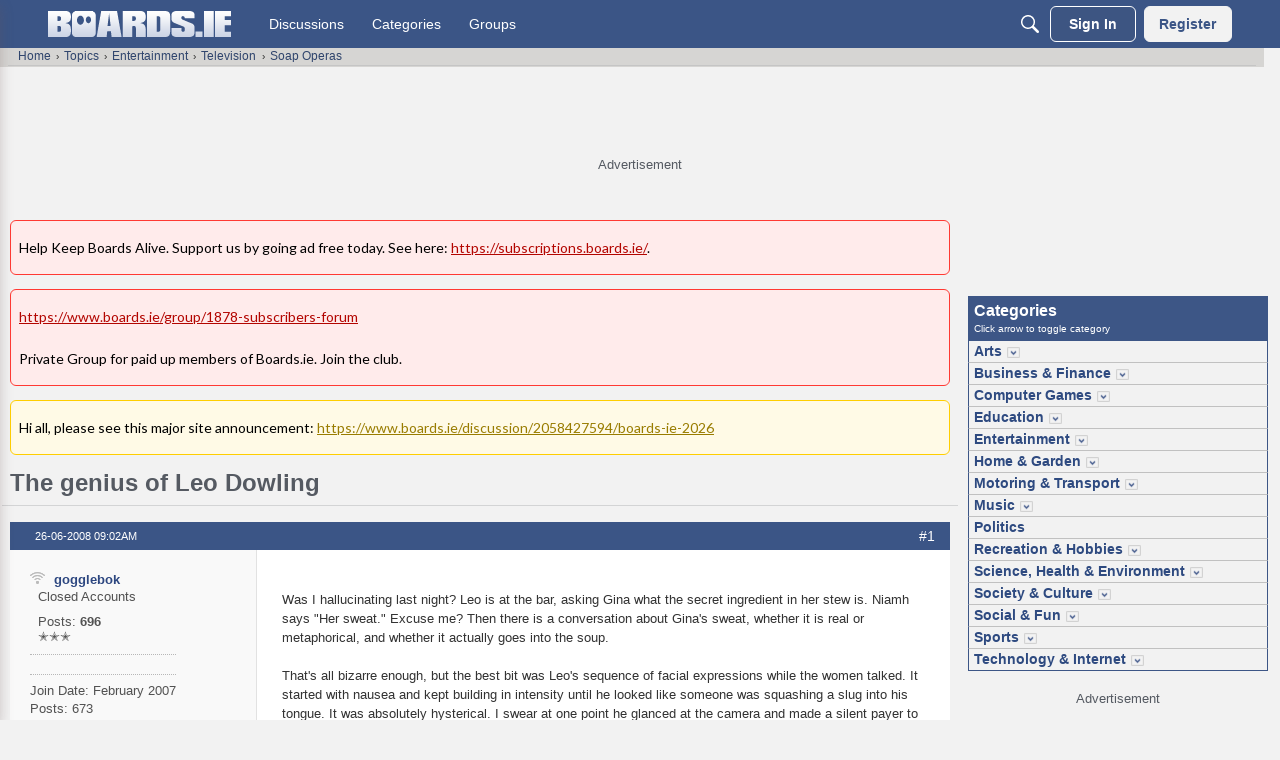

--- FILE ---
content_type: text/html; charset=utf-8
request_url: https://www.google.com/recaptcha/api2/aframe
body_size: 268
content:
<!DOCTYPE HTML><html><head><meta http-equiv="content-type" content="text/html; charset=UTF-8"></head><body><script nonce="37NoXNy3GFaiYqo68TBe9w">/** Anti-fraud and anti-abuse applications only. See google.com/recaptcha */ try{var clients={'sodar':'https://pagead2.googlesyndication.com/pagead/sodar?'};window.addEventListener("message",function(a){try{if(a.source===window.parent){var b=JSON.parse(a.data);var c=clients[b['id']];if(c){var d=document.createElement('img');d.src=c+b['params']+'&rc='+(localStorage.getItem("rc::a")?sessionStorage.getItem("rc::b"):"");window.document.body.appendChild(d);sessionStorage.setItem("rc::e",parseInt(sessionStorage.getItem("rc::e")||0)+1);localStorage.setItem("rc::h",'1769082152455');}}}catch(b){}});window.parent.postMessage("_grecaptcha_ready", "*");}catch(b){}</script></body></html>

--- FILE ---
content_type: image/svg+xml
request_url: https://w3.vanillicon.com/v2/3ae09f6dcc4eb60e89ec6b6cdeba0de1.svg
body_size: 839
content:
<?xml version="1.0" encoding="UTF-8" standalone="no"?>
<svg xmlns="http://www.w3.org/2000/svg" xmlns:xlink="http://www.w3.org/1999/xlink" width="40px" height="40px" viewBox="0 0 40 40" version="1.1"><title>Hurrah In Love!</title><desc>Your unique vanillicon is crafted with love by the team at vanillaforums.com.</desc><defs/><g id="vanillicon" stroke="none" stroke-width="1" fill="none" fill-rule="evenodd"><rect id="background" fill="#C5C332" x="-2" y="-2" width="44" height="44"/><g id="avatar" transform="rotate(-38, 20, 20) translate(3.000000, 3.000000)"><circle id="body" fill="#F4DA44" cx="17" cy="17" r="16"/><g id="eyes" transform="translate(7.000000, 9.000000)" fill="#AC0127"><path d="M4.50437136,8.00665368 C11.6470584,4.00352099 8.73529401,0.000388108144 6.35294106,0.000388108144 C5.02941201,0.000388108144 4.5043714,1.19281161 4.5043714,1.19281161 C4.5043714,1.19281161 3.97058823,0.000388108144 2.64705871,0.000388108144 C0.264705886,0.000388108144 -2.64705871,4.00352099 4.50437136,8.00665368 Z" id="heart"/><path d="M15.5043714,8.00665368 C22.6470584,4.00352099 19.735294,0.000388108144 17.3529411,0.000388108144 C16.029412,0.000388108144 15.5043714,1.19281161 15.5043714,1.19281161 C15.5043714,1.19281161 14.9705882,0.000388108144 13.6470587,0.000388108144 C11.2647059,0.000388108144 8.35294129,4.00352099 15.5043714,8.00665368 Z" id="heart-2" transform="translate(15.500000, 4.000000) scale(-1, 1) translate(-15.500000, -4.000000) "/></g><g id="mouth" transform="translate(10.000000, 20.000000)" fill="#AC0127"><path d="M7,8 C10.8659932,8 14,5.209139 14,3 C14,0.790861001 10.8659932,0 7,0 C3.13400675,0 0,0.790861001 0,3 C0,5.209139 3.13400675,8 7,8 Z M7,7.5 C8.65685425,7.5 10,7 10,6 C10,5.17157288 8.65685425,4.5 7,4.5 C5.34314575,4.5 4,5.17157288 4,6 C4,7 5.34314575,7.5 7,7.5 Z" id="mouth"/></g><path d="M34,17 C34,7.61115925 26.3888407,0 17,0 C7.61115925,0 0,7.61115925 0,17 C0,26.3888407 7.61115925,34 17,34 C26.3888407,34 34,26.3888407 34,17 Z M3,17 C3,9.2680135 9.2680135,3 17,3 C24.7319865,3 31,9.2680135 31,17 C31,24.7319865 24.7319865,31 17,31 C9.2680135,31 3,24.7319865 3,17 Z" id="circle" fill="#AC0127"/></g></g></svg>


--- FILE ---
content_type: image/svg+xml
request_url: https://w2.vanillicon.com/v2/213dbc5d240519c68437baf9c1f1f824.svg
body_size: 851
content:
<?xml version="1.0" encoding="UTF-8" standalone="no"?>
<svg xmlns="http://www.w3.org/2000/svg" xmlns:xlink="http://www.w3.org/1999/xlink" width="40px" height="40px" viewBox="0 0 40 40" version="1.1"><title>Hmm not Much...</title><desc>Your unique vanillicon is crafted with love by the team at vanillaforums.com.</desc><defs/><g id="vanillicon" stroke="none" stroke-width="1" fill="none" fill-rule="evenodd"><rect id="background" fill="#FF667A" x="-2" y="-2" width="44" height="44"/><g id="avatar" transform="rotate(16, 20, 20) translate(3.000000, 3.000000)"><circle id="body" fill="#FC920C" cx="17" cy="17" r="16"/><g id="eyes" transform="translate(9.000000, 12)" fill="#AC0127"><path d="M2.5,6 C3.88071187,6 5,4.65685425 5,3 C5,1.34314575 3.88071187,0 2.5,0 C1.11928813,0 0,1.34314575 0,3 C0,4.65685425 1.11928813,6 2.5,6 Z" id="left_eye"/><ellipse id="right_eye" cx="13.5" cy="3" rx="2.5" ry="3"/></g><g id="mouth" transform="translate(11.000000, 22.000000)" fill="#AC0127"><path d="M6,1 C4.8192092,1 3.67744449,0.744977255 2.63230643,0.25913726 C1.88107967,-0.0900759354 0.988996821,0.23582045 0.639783626,0.98704721 C0.29057043,1.73827397 0.616466815,2.63035681 1.36769357,2.97957001 C2.80698057,3.64863298 4.3800891,4 6,4 C7.6199109,4 9.19301943,3.64863298 10.6323064,2.97957001 C11.3835332,2.63035681 11.7094296,1.73827397 11.3602164,0.98704721 C11.0110032,0.23582045 10.1189203,-0.0900759354 9.36769357,0.25913726 C8.32255551,0.744977255 7.1807908,1 6,1 Z" id="mouth"/></g><path d="M34,17 C34,7.61115925 26.3888407,0 17,0 C7.61115925,0 0,7.61115925 0,17 C0,26.3888407 7.61115925,34 17,34 C26.3888407,34 34,26.3888407 34,17 Z M3,17 C3,9.2680135 9.2680135,3 17,3 C24.7319865,3 31,9.2680135 31,17 C31,24.7319865 24.7319865,31 17,31 C9.2680135,31 3,24.7319865 3,17 Z" id="circle" fill="#AC0127"/></g></g></svg>


--- FILE ---
content_type: application/javascript; charset=utf-8
request_url: https://fundingchoicesmessages.google.com/f/AGSKWxUWH2iR5T06zEJXwkrTjyWBhGa3UUVyz-ygIIYO4QwbIJQfuiMFsL99pc2yhiGJKJ3jsn4QahvGHxysAEBQyr_AR16_cKOWnklilSNEDdO0P7vHYjVgDIO4WCBZMD1u27bHM6yulQwCR-s2FjMfUHGxidRZ_d_S64MpG0BxkvexuzvSxlLztcAvMaox/_://synad..net/ads-.ad.footer+/revealaads./games_ad_
body_size: -1288
content:
window['ca4eee29-846f-49d5-a5f3-0d484e1a60f3'] = true;